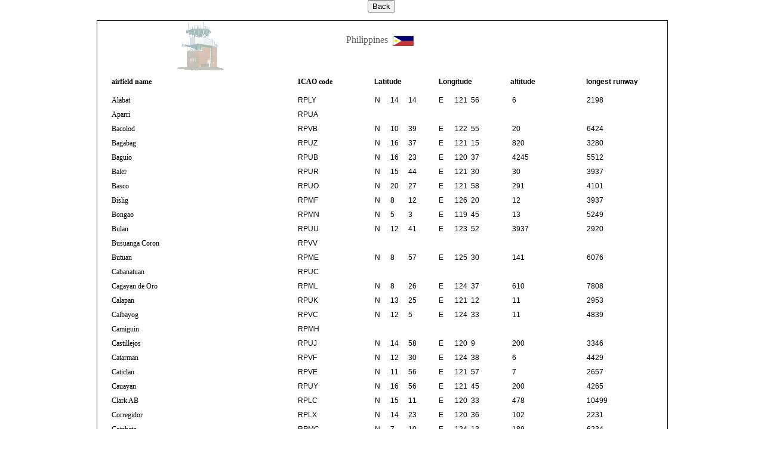

--- FILE ---
content_type: text/html
request_url: http://www.pilotfriend.com/World%20airfield%20database/airfield%20codes/codes5/Philippines2.htm
body_size: 19171
content:
<html>

<head>
<meta http-equiv="Content-Language" content="en-gb">
<meta name="GENERATOR" content="Microsoft FrontPage 6.0">
<meta name="ProgId" content="FrontPage.Editor.Document">
<meta http-equiv="Content-Type" content="text/html; charset=windows-1252">
<title>Philippines airfields</title>
<style fprolloverstyle>A:hover {color: #FF0000}
</style>
</head>
<FORM>
<p align="center">
<INPUT TYPE="button" value="Back" Name="Back" onClick="history.back()">&nbsp;
</p>
</FORM>
<body background="Background4.jpg" topmargin="0" link="#525252" vlink="#525252" style="font-family: Trebuchet MS; color: #000000; font-size: 10pt" alink="#FF0000">

<div align="center">
  <center>
  <table border="1" cellpadding="0" style="border-collapse: collapse; font-family:Arial; color:#000000" bordercolor="#111111" width="957">
    <tr>
      <td width="100%">

<div align="center">
  <center>
  <div align="center">
    <center>
    <table border="0" cellpadding="0" cellspacing="0" style="border-collapse: collapse" bordercolor="#111111" width="95%">
      <tr>
        <td width="33%" height="50">
        <div align="center">
          <center>
          <table border="0" cellpadding="0" cellspacing="0" style="border-collapse: collapse" bordercolor="#111111" width="100%" height="25">
            <tr>
              <td width="100%" height="25">
              <p align="center">
              <img border="0" src="../../images/tower.gif" width="81" height="84"></td>
            </tr>
          </table>
          </center>
        </div>
        </td>
        <td width="33%" height="50">
        <p align="center"><span style='font-family:Trebuchet MS;color:#616161'>
        <font size="3">Philippines&nbsp; </font></span>
        <font face="Trebuchet MS" color="#616161">
        <img width=35 height=17
  id="_x0000_i1025" src="../flags5/Philippines.gif" border=0 align="center"></font><br>
&nbsp;</p></td>
        <td width="34%" height="50">&nbsp;</td>
      </tr>
    </table>
    </center>
  </div>
  </center>
</div>

<div align="center">
  <center>
  <div align="center">
    <center>
    <table border="0" cellpadding="0" style="border-collapse: collapse" bordercolor="#111111" width="95%" height="37">
      <tr>
        <td width="327" height="37"><b>
        <font face="Trebuchet MS" style="font-size: 9pt">airfield name</font></b></td>
        <td width="132" height="37"><font face="Trebuchet MS"><b>
        <font style="font-size: 9pt">ICAO code</font></b></td>
        <td width="110" height="37"><b>
        <font style="font-size: 9pt">Latitude</font></b></td>
        <td width="123" height="37"><b>
        <font style="font-size: 9pt">Longitude</font></b></td>
        <td width="130" height="37"><b>
        <font style="font-size: 9pt">altitude</font></b></td>
        <td width="115" height="37"><b>
        <font style="font-size: 9pt">longest 
        runway</font></b><span style="font-size: 9pt"></font></span></td>
      </tr>
    </table>
    </center>
  </div>
  </center>
</div>

<div align="center">
  <center>
  <div align="center">
    <center>
    <table border="0" cellpadding="0" style="border-collapse: collapse" bordercolor="#111111" width="95%" height="47">
      <tr>
        <td width="327">
        <p style="line-height: 150%"><font face="Trebuchet MS"><font style="font-size: 9pt">Alabat<br>
        Aparri<br>
        Bacolod<br>
        Bagabag<br>
        Baguio<br>
        Baler<br>
        Basco<br>
        Bislig<br>
        Bongao <br>
        Bulan<br>
        Busuanga Coron<br>
        Butuan<br>
        Cabanatuan<br>
        Cagayan de Oro<br>
        Calapan<br>
        Calbayog<br>
        Camiguin<br>
        Castillejos<br>
        Catarman<br>
        Caticlan<br>
        Cauayan<br>
        Clark AB<br>
        Corregidor<br>
        Cotabato<br>
        Daet<br>
        Davao<br>
        Del Monte <br>
        Dipolog<br>
        Dumaguete Sibulan<br>
        Floridablanca<br>
        Fort Magsaysay<br>
        General Santos<br>
        Guian<br>
        Hilongos<br>
        I.R. Marcos<br>
        Iba<br>
        Iligan<br>
        Iloilo<br>
        Itbayat<br>
        Jolo<br>
        Jomalig<br>
        Jose Panganiban<br>
        Kalibo<br>
        Laoag<br>
        Lapu Lapu<br>
        Legazpi<br>
        Lingayen<br>
        Lipa Fernando<br>
        Lubang<br>
        Lucena<br>
        Malabang<br>
        Malaybalay<br>
        Mamburao<br>
        Manila<br>
        Marinduque<br>
        Masbate<br>
        Medellin<br>
        Naga<br>
        Ormoc<br>
        Ozamis<br>
        Pagadian<br>
        Palanan<br>
        Plaridel<br>
        Poro Point<br>
        Puerto Princesa<br>
        Romblon<br>
        Roxas<br>
        Roxas Del Pilar<br>
        San Fernando<br>
        San Jose<br>
        San Jose de Buenavista<br>
        Sangley Point<br>
        Sorsogon<br>
        Subic Bay<br>
        Surallah<br>
        Surigao<br>
        Tacloban<br>
        Tacurong<br>
        Tagbilaran<br>
        Tambler Gen Santos<br>
        Tandag<br>
        Tarlac<br>
        Tuguegarao<br>
        Vigan<br>
        Virac<br>
        Zamboanga</font></td>
        <td width="134">
        <p style="line-height: 150%"><font style="font-size: 9pt">RPLY<br>
        RPUA<br>
        RPVB<br>
        RPUZ<br>
        RPUB<br>
        RPUR<br>
        RPUO<br>
        RPMF<br>
        RPMN<br>
        RPUU<br>
        RPVV<br>
        RPME<br>
        RPUC<br>
        RPML<br>
        RPUK<br>
        RPVC<br>
        RPMH<br>
        RPUJ<br>
        RPVF<br>
        RPVE<br>
        RPUY<br>
        RPLC<br>
        RPLX<br>
        RPMC<br>
        RPUD<br>
        RPMD<br>
        RPMT<br>
        RPMG<br>
        RPVD<br>
        RPUF<br>
        RPLV<br>
        RPMB<br>
        RPVG<br>
        RPVH<br>
        RPMQ<br>
        RPUI<br>
        RPMI<br>
        RPVI<br>
        RPLT<br>
        RPMJ<br>
        RPLJ<br>
        RPUP<br>
        RPVK<br>
        RPLI<br>
        RPVM<br>
        RPLP<br>
        RPUG<br>
        RPUL<br>
        RPLU<br>
        RPUE<br>
        RPMM<br>
        RPMY<br>
        RPUM<br>
        RPLL<br>
        RPUW<br>
        RPVJ<br>
        RPVN<br>
        RPUN<br>
        RPVO<br>
        RPMO<br>
        RPMP<br>
        RPLN<br>
        RPUX<br>
        RPLW<br>
        RPVP<br>
        RPVU<br>
        RPVR<br>
        RPVL<br>
        RPUS<br>
        RPUH<br>
        RPVS<br>
        RPLS<br>
        RPLZ<br>
        RPLB<br>
        RPMA<br>
        RPMS<br>
        RPVA<br>
        RPMK<br>
        RPVT<br>
        RPMR<br>
        RPMW<br>
        RPLQ<br>
        RPUT<br>
        RPUQ<br>
        RPUV<br>
        RPMZ</font></td>
        <td width="26">
        <p style="line-height: 150%"><font style="font-size: 9pt">N<br>
        &nbsp;<br>
        N<br>
        N<br>
        N<br>
        N<br>
        N<br>
        N<br>
        N <br>
        N<br>
        &nbsp;<br>
        N<br>
        &nbsp;<br>
        N<br>
        N<br>
        N<br>
        &nbsp;<br>
        N<br>
        N<br>
        N<br>
        N<br>
        N<br>
        N<br>
        N<br>
        N<br>
        N<br>
        N <br>
        N<br>
        N<br>
        N<br>
        N <br>
        N<br>
        N<br>
        N<br>
        &nbsp;<br>
        N<br>
        N<br>
        N<br>
        N<br>
        N<br>
        N<br>
        &nbsp;<br>
        N<br>
        N<br>
        N<br>
        N<br>
        N<br>
        N<br>
        N<br>
        N<br>
        N<br>
        N<br>
        N<br>
        N<br>
        N<br>
        N<br>
        &nbsp;<br>
        N<br>
        N<br>
        N<br>
        N<br>
        &nbsp;<br>
        N<br>
        &nbsp;<br>
        N<br>
        N<br>
        N<br>
        N <br>
        N<br>
        N<br>
        N <br>
        N<br>
        N<br>
        N<br>
        N<br>
        N<br>
        N<br>
        &nbsp;<br>
        N<br>
        &nbsp;<br>
        N<br>
        &nbsp;<br>
        N<br>
        N<br>
        N<br>
        N</font></td>
        <td width="30">
        <p style="line-height: 150%"><font style="font-size: 9pt">14<br>
        &nbsp;<br>
        10<br>
        16<br>
        16<br>
        15<br>
        20<br>
        8<br>
        5 <br>
        12<br>
        &nbsp;<br>
        8<br>
        &nbsp;<br>
        8<br>
        13<br>
        12<br>
        &nbsp;<br>
        14<br>
        12<br>
        11<br>
        16<br>
        15<br>
        14<br>
        7<br>
        14<br>
        7<br>
        6 <br>
        8<br>
        9<br>
        14<br>
        15<br>
        6<br>
        11<br>
        10<br>
        &nbsp;<br>
        15<br>
        8<br>
        10<br>
        20<br>
        6<br>
        14<br>
        &nbsp;<br>
        11<br>
        18<br>
        10<br>
        13<br>
        16<br>
        13<br>
        13<br>
        13<br>
        7<br>
        8<br>
        13<br>
        14<br>
        13<br>
        12<br>
        &nbsp;<br>
        13<br>
        11<br>
        8<br>
        7<br>
        &nbsp;<br>
        14<br>
        &nbsp;<br>
        9<br>
        12<br>
        11<br>
        12<br>
        16<br>
        12<br>
        10<br>
        14<br>
        13<br>
        14<br>
        6<br>
        9<br>
        11<br>
        &nbsp;<br>
        9<br>
        &nbsp;<br>
        9<br>
        &nbsp;<br>
        17<br>
        17<br>
        13<br>
        6</font></td>
        <td width="52">
        <p style="line-height: 150%"><font style="font-size: 9pt">14<br>
        &nbsp;<br>
        39<br>
        37<br>
        23<br>
        44<br>
        27<br>
        12<br>
        3 <br>
        41<br>
        &nbsp;<br>
        57<br>
        &nbsp;<br>
        26<br>
        25<br>
        5<br>
        &nbsp;<br>
        58<br>
        30<br>
        56<br>
        56<br>
        11<br>
        23<br>
        10<br>
        8<br>
        8<br>
        58<br>
        36<br>
        20<br>
        59<br>
        26<br>
        7<br>
        2<br>
        23<br>
        &nbsp;<br>
        20<br>
        9<br>
        43<br>
        43<br>
        3<br>
        44<br>
        &nbsp;<br>
        41<br>
        11<br>
        18<br>
        10<br>
        2<br>
        57<br>
        52<br>
        56<br>
        37<br>
        9<br>
        12<br>
        31<br>
        20<br>
        22<br>
        &nbsp;<br>
        35<br>
        4<br>
        11<br>
        50<br>
        &nbsp;<br>
        54<br>
        &nbsp;<br>
        44<br>
        18<br>
        36<br>
        32<br>
        36<br>
        22<br>
        46<br>
        31<br>
        0<br>
        48<br>
        22<br>
        47<br>
        14<br>
        &nbsp;<br>
        40<br>
        &nbsp;<br>
        4<br>
        &nbsp;<br>
        38<br>
        33<br>
        35<br>
        55</font></td>
        <td width="27">
        <p style="line-height: 150%"><font style="font-size: 9pt">E<br>
        &nbsp;<br>
        E<br>
        E<br>
        E<br>
        E<br>
        E<br>
        E<br>
        E <br>
        E<br>
        &nbsp;<br>
        E<br>
        &nbsp;<br>
        E<br>
        E<br>
        E<br>
        &nbsp;<br>
        E<br>
        E<br>
        E<br>
        E<br>
        E<br>
        E<br>
        E<br>
        E<br>
        E<br>
        E <br>
        E<br>
        E<br>
        E<br>
        E <br>
        E<br>
        E<br>
        E<br>
        &nbsp;<br>
        E<br>
        E<br>
        E<br>
        E<br>
        E<br>
        E<br>
        &nbsp;<br>
        E<br>
        E<br>
        E<br>
        E<br>
        E<br>
        E<br>
        E<br>
        E<br>
        E<br>
        E<br>
        E<br>
        E<br>
        E<br>
        E<br>
        &nbsp;<br>
        E<br>
        E<br>
        E<br>
        E<br>
        &nbsp;<br>
        E<br>
        &nbsp;<br>
        E<br>
        E<br>
        E<br>
        E <br>
        E<br>
        E<br>
        E <br>
        E<br>
        E<br>
        E<br>
        E<br>
        E<br>
        E<br>
        &nbsp;<br>
        E<br>
        &nbsp;<br>
        E<br>
        &nbsp;<br>
        E<br>
        E<br>
        E<br>
        E</font></td>
        <td width="27">
        <p style="line-height: 150%"><font style="font-size: 9pt">121<br>
        &nbsp;<br>
        122<br>
        121<br>
        120<br>
        121<br>
        121<br>
        126<br>
        119<br>
        123<br>
        &nbsp;<br>
        125<br>
        &nbsp;<br>
        124<br>
        121<br>
        124<br>
        &nbsp;<br>
        120<br>
        124<br>
        121<br>
        121<br>
        120<br>
        120<br>
        124<br>
        122<br>
        125<br>
        126<br>
        123<br>
        123<br>
        120<br>
        121<br>
        125<br>
        125<br>
        124<br>
        &nbsp;<br>
        119<br>
        124<br>
        122<br>
        121<br>
        121<br>
        122<br>
        &nbsp;<br>
        122<br>
        120<br>
        123<br>
        123<br>
        120<br>
        121<br>
        120<br>
        121<br>
        124<br>
        125<br>
        120<br>
        121<br>
        121<br>
        123<br>
        &nbsp;<br>
        123<br>
        124<br>
        123<br>
        123<br>
        &nbsp;<br>
        120<br>
        &nbsp;<br>
        118<br>
        122<br>
        122<br>
        121<br>
        120<br>
        121<br>
        121<br>
        120<br>
        124<br>
        120<br>
        124<br>
        125<br>
        125<br>
        &nbsp;<br>
        123<br>
        &nbsp;<br>
        126<br>
        &nbsp;<br>
        121<br>
        120<br>
        124<br>
        122</font></td>
        <td width="71">
        <p style="line-height: 150%"><font style="font-size: 9pt">56<br>
        &nbsp;<br>
        55<br>
        15<br>
        37<br>
        30<br>
        58<br>
        20<br>
        45<br>
        52<br>
        &nbsp;<br>
        30<br>
        &nbsp;<br>
        37<br>
        12<br>
        33<br>
        &nbsp;<br>
        9<br>
        38<br>
        57<br>
        45<br>
        33<br>
        36<br>
        13<br>
        59<br>
        39<br>
        13<br>
        21<br>
        18<br>
        29<br>
        5 <br>
        14<br>
        44<br>
        46<br>
        &nbsp;<br>
        58<br>
        13<br>
        33<br>
        49<br>
        1<br>
        24<br>
        &nbsp;<br>
        23<br>
        32<br>
        59<br>
        44<br>
        15<br>
        8<br>
        6<br>
        36<br>
        3<br>
        7<br>
        36<br>
        1<br>
        51<br>
        37<br>
        &nbsp;<br>
        16<br>
        33<br>
        50<br>
        29<br>
        &nbsp;<br>
        51<br>
        &nbsp;<br>
        46<br>
        5<br>
        45<br>
        29<br>
        18<br>
        3<br>
        56<br>
        54<br>
        1<br>
        16<br>
        45<br>
        30<br>
        2<br>
        &nbsp;<br>
        52<br>
        &nbsp;<br>
        10<br>
        &nbsp;<br>
        44<br>
        21<br>
        12<br>
        3</font></td>
        <td width="129">
        <p style="line-height: 150%"><font style="font-size: 9pt">6<br>
        &nbsp;<br>
        20<br>
        820<br>
        4245<br>
        30<br>
        291<br>
        12<br>
        13<br>
        3937<br>
        &nbsp;<br>
        141<br>
        &nbsp;<br>
        610<br>
        11<br>
        11<br>
        &nbsp;<br>
        200<br>
        6<br>
        7<br>
        200<br>
        478<br>
        102<br>
        189<br>
        10<br>
        88<br>
        150<br>
        15<br>
        15<br>
        151<br>
        246<br>
        28<br>
        7<br>
        12<br>
        &nbsp;<br>
        11<br>
        1299<br>
        27<br>
        328<br>
        118<br>
        36<br>
        &nbsp;<br>
        41<br>
        20<br>
        33<br>
        66<br>
        7<br>
        1220<br>
        43<br>
        39<br>
        27<br>
        2051<br>
        13<br>
        75<br>
        15<br>
        50<br>
        &nbsp;<br>
        142<br>
        83<br>
        16<br>
        5<br>
        &nbsp;<br>
        20<br>
        &nbsp;<br>
        20<br>
        10<br>
        10<br>
        13<br>
        13<br>
        11<br>
        22<br>
        2<br>
        120<br>
        56<br>
        591<br>
        20<br>
        6<br>
        &nbsp;<br>
        38<br>
        &nbsp;<br>
        16<br>
        &nbsp;<br>
        69<br>
        33<br>
        121<br>
        29</font></td>
        <td width="114">
        <p style="line-height: 150%"><font style="font-size: 9pt">2198<br>
        &nbsp;<br>
        6424<br>
        3280<br>
        5512<br>
        3937<br>
        4101<br>
        3937<br>
        5249<br>
        2920<br>
        &nbsp;<br>
        6076<br>
        &nbsp;<br>
        7808<br>
        2953<br>
        4839<br>
        &nbsp;<br>
        3346<br>
        4429<br>
        2657<br>
        4265<br>
        10499<br>
        2231<br>
        6234<br>
        3772<br>
        8202<br>
        4265<br>
        6135<br>
        5679<br>
        8360<br>
        5249<br>
        5577<br>
        7001<br>
        3281<br>
        &nbsp;<br>
        3281<br>
        4593<br>
        6890<br>
        1640<br>
        4921<br>
        1870<br>
        &nbsp;<br>
        6004<br>
        7940<br>
        9090<br>
        6476<br>
        2624<br>
        5161<br>
        3970<br>
        3281<br>
        4264<br>
        3156<br>
        3937<br>
        12260<br>
        4593<br>
        3937<br>
        &nbsp;<br>
        4206<br>
        3609<br>
        3937<br>
        5512<br>
        &nbsp;<br>
        2953<br>
        &nbsp;<br>
        9711<br>
        3638<br>
        5971<br>
        3281<br>
        3937<br>
        6024<br>
        3478<br>
        8602<br>
        3281<br>
        9003<br>
        4396<br>
        4265<br>
        7021<br>
        &nbsp;<br>
        4143<br>
        &nbsp;<br>
        4462<br>
        &nbsp;<br>
        6890<br>
        3428<br>
        5118<br>
        8563</font></font></td>
      </tr>
      </table>
    </center>
  </div>
  </center>
</div>
      </td>
    </tr>
  </table>
  </center>
</div>

<p align="center">&nbsp;</p>
   <hr color="#CC0000" size="3" width="957">

<p align="center"><script type="text/javascript"><!--
google_ad_client = "pub-9897836867698020";
google_ad_width = 468;
google_ad_height = 60;
google_ad_format = "468x60_as";
google_ad_type = "text";
google_ad_channel ="";
//--></script>
<script type="text/javascript"
  src="http://pagead2.googlesyndication.com/pagead/show_ads.js">
      </script></p>
<p align="center">
   <iframe name="I1" marginwidth="1" marginheight="1" width="750" scrolling="no" border="0" frameborder="0" src="../../ads/airfield_splash.htm" target="_self" height="657">
   Your browser does not support inline frames or is currently configured not to display inline frames.
   </iframe>
</p>

<p align="center">
                                              &nbsp;</p>

</body>

</html>

--- FILE ---
content_type: text/html
request_url: http://www.pilotfriend.com/World%20airfield%20database/ads/airfield_splash.htm
body_size: 470
content:
<html>

<head>
<meta name="GENERATOR" content="Microsoft FrontPage 6.0">
<meta name="ProgId" content="FrontPage.Editor.Document">
<meta http-equiv="Content-Type" content="text/html; charset=windows-1252">
<title>New Page 2</title>
<style fprolloverstyle>A:hover {color: #FF0000}
</style>
<base target="_self">
</head>

<body link="#616161" vlink="#616161" alink="#FF0000" bgcolor="#FFFFFF" topmargin="0" leftmargin="0" rightmargin="0" bottommargin="0">

</body>

</html>

--- FILE ---
content_type: text/html; charset=utf-8
request_url: https://www.google.com/recaptcha/api2/aframe
body_size: 248
content:
<!DOCTYPE HTML><html><head><meta http-equiv="content-type" content="text/html; charset=UTF-8"></head><body><script nonce="4yn89Esjh9GyitytPKeODw">/** Anti-fraud and anti-abuse applications only. See google.com/recaptcha */ try{var clients={'sodar':'https://pagead2.googlesyndication.com/pagead/sodar?'};window.addEventListener("message",function(a){try{if(a.source===window.parent){var b=JSON.parse(a.data);var c=clients[b['id']];if(c){var d=document.createElement('img');d.src=c+b['params']+'&rc='+(localStorage.getItem("rc::a")?sessionStorage.getItem("rc::b"):"");window.document.body.appendChild(d);sessionStorage.setItem("rc::e",parseInt(sessionStorage.getItem("rc::e")||0)+1);localStorage.setItem("rc::h",'1768749996037');}}}catch(b){}});window.parent.postMessage("_grecaptcha_ready", "*");}catch(b){}</script></body></html>